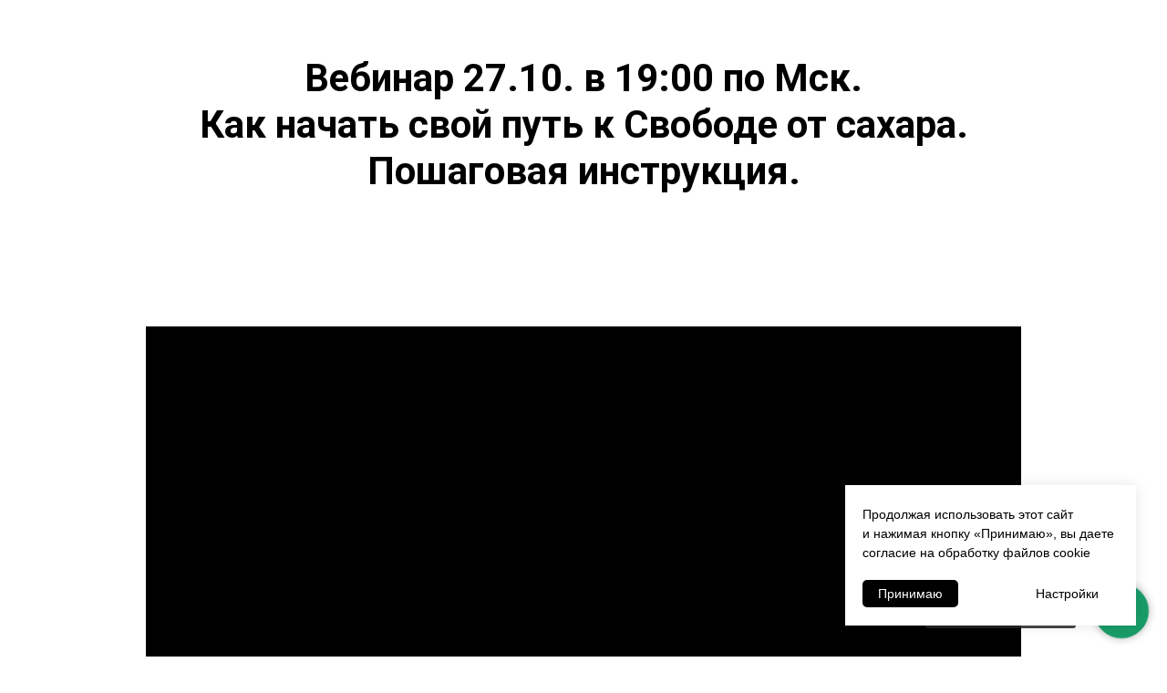

--- FILE ---
content_type: text/html; charset=UTF-8
request_url: https://julialenochkina.ru/sugarfreedom__start_efiry
body_size: 10844
content:
<!DOCTYPE html> <html> <head> <meta charset="utf-8" /> <meta http-equiv="Content-Type" content="text/html; charset=utf-8" /> <meta name="viewport" content="width=device-width, initial-scale=1.0" /> <!--metatextblock--> <title>Прямые эфиры бесплатного марафона "Свобода от Сахара: Старт"</title> <meta property="og:url" content="https://julialenochkina.ru/sugarfreedom__start_efiry" /> <meta property="og:title" content="Прямые эфиры бесплатного марафона &quot;Свобода от Сахара: Старт&quot;" /> <meta property="og:description" content="" /> <meta property="og:type" content="website" /> <link rel="canonical" href="https://julialenochkina.ru/sugarfreedom__start_efiry"> <!--/metatextblock--> <meta name="format-detection" content="telephone=no" /> <meta http-equiv="x-dns-prefetch-control" content="on"> <link rel="dns-prefetch" href="https://ws.tildacdn.com"> <link rel="dns-prefetch" href="https://static.tildacdn.com"> <link rel="shortcut icon" href="https://static.tildacdn.com/tild3762-3134-4630-a666-643666636234/shamrock_lucky.ico" type="image/x-icon" /> <!-- Assets --> <script src="https://neo.tildacdn.com/js/tilda-fallback-1.0.min.js" async charset="utf-8"></script> <link rel="stylesheet" href="https://static.tildacdn.com/css/tilda-grid-3.0.min.css" type="text/css" media="all" onerror="this.loaderr='y';"/> <link rel="stylesheet" href="https://static.tildacdn.com/ws/project131230/tilda-blocks-page22667380.min.css?t=1748805993" type="text/css" media="all" onerror="this.loaderr='y';" /> <link rel="preconnect" href="https://fonts.gstatic.com"> <link href="https://fonts.googleapis.com/css2?family=Roboto:wght@300;400;500;700&family=Open+Sans:wght@300..800&subset=latin,cyrillic" rel="stylesheet"> <link rel="stylesheet" href="https://static.tildacdn.com/css/tilda-forms-1.0.min.css" type="text/css" media="all" onerror="this.loaderr='y';" /> <link rel="stylesheet" href="https://static.tildacdn.com/css/tilda-cart-1.0.min.css" type="text/css" media="all" onerror="this.loaderr='y';" /> <script nomodule src="https://static.tildacdn.com/js/tilda-polyfill-1.0.min.js" charset="utf-8"></script> <script type="text/javascript">function t_onReady(func) {if(document.readyState!='loading') {func();} else {document.addEventListener('DOMContentLoaded',func);}}
function t_onFuncLoad(funcName,okFunc,time) {if(typeof window[funcName]==='function') {okFunc();} else {setTimeout(function() {t_onFuncLoad(funcName,okFunc,time);},(time||100));}}function t_throttle(fn,threshhold,scope) {return function() {fn.apply(scope||this,arguments);};}</script> <script src="https://static.tildacdn.com/js/jquery-1.10.2.min.js" charset="utf-8" onerror="this.loaderr='y';"></script> <script src="https://static.tildacdn.com/js/tilda-scripts-3.0.min.js" charset="utf-8" defer onerror="this.loaderr='y';"></script> <script src="https://static.tildacdn.com/ws/project131230/tilda-blocks-page22667380.min.js?t=1748805993" charset="utf-8" async onerror="this.loaderr='y';"></script> <script src="https://static.tildacdn.com/js/tilda-lazyload-1.0.min.js" charset="utf-8" async onerror="this.loaderr='y';"></script> <script src="https://static.tildacdn.com/js/tilda-video-1.0.min.js" charset="utf-8" async onerror="this.loaderr='y';"></script> <script src="https://static.tildacdn.com/js/tilda-video-processor-1.0.min.js" charset="utf-8" async onerror="this.loaderr='y';"></script> <script src="https://static.tildacdn.com/js/tilda-forms-1.0.min.js" charset="utf-8" async onerror="this.loaderr='y';"></script> <script src="https://static.tildacdn.com/js/tilda-cart-1.0.min.js" charset="utf-8" async onerror="this.loaderr='y';"></script> <script src="https://static.tildacdn.com/js/tilda-widget-positions-1.0.min.js" charset="utf-8" async onerror="this.loaderr='y';"></script> <script src="https://static.tildacdn.com/js/tilda-events-1.0.min.js" charset="utf-8" async onerror="this.loaderr='y';"></script> <!-- nominify begin --><!-- vkontakte Pixel Code --> <script type="text/javascript">(window.Image ? (new Image()) : document.createElement('img')).src = 'https://vk.com/rtrg?p=VK-RTRG-128337-h0ZIj';</script> <!-- End vkontakte Pixel Code --> <!-- Yandex.Metrika counter --> <script type="text/javascript" >
    (function (d, w, c) {
        (w[c] = w[c] || []).push(function() {
            try {
                w.yaCounter41515964 = new Ya.Metrika({
                    id:41515964,
                    clickmap:true,
                    trackLinks:true,
                    accurateTrackBounce:true,
                    webvisor:true
                });
            } catch(e) { }
        });

        var n = d.getElementsByTagName("script")[0],
            s = d.createElement("script"),
            f = function () { n.parentNode.insertBefore(s, n); };
        s.type = "text/javascript";
        s.async = true;
        s.src = "https://mc.yandex.ru/metrika/watch.js";

        if (w.opera == "[object Opera]") {
            d.addEventListener("DOMContentLoaded", f, false);
        } else { f(); }
    })(document, window, "yandex_metrika_callbacks");
</script> <noscript><div><img src="https://mc.yandex.ru/watch/41515964" style="position:absolute; left:-9999px;" alt="" /></div></noscript> <!-- /Yandex.Metrika counter --> <meta name="google-site-verification" content="1AwePB4Rb7yLjepE1Sn013vCPpjXuXrx_ZioRaQhZlk" /> <!-- Rating@Mail.ru counter --> <script type="text/javascript">
var _tmr = window._tmr || (window._tmr = []);
_tmr.push({id: "3059530", type: "pageView", start: (new Date()).getTime()});
(function (d, w, id) {
  if (d.getElementById(id)) return;
  var ts = d.createElement("script"); ts.type = "text/javascript"; ts.async = true; ts.id = id;
  ts.src = (d.location.protocol == "https:" ? "https:" : "http:") + "//top-fwz1.mail.ru/js/code.js";
  var f = function () {var s = d.getElementsByTagName("script")[0]; s.parentNode.insertBefore(ts, s);};
  if (w.opera == "[object Opera]") { d.addEventListener("DOMContentLoaded", f, false); } else { f(); }
})(document, window, "topmailru-code");
</script><noscript><div> <img src="//top-fwz1.mail.ru/counter?id=3059530;js=na" style="border:0;position:absolute;left:-9999px;" alt="" /> </div></noscript> <!-- //Rating@Mail.ru counter --> <!-- nominify end --><script type="text/javascript">window.dataLayer=window.dataLayer||[];</script> <script type="text/javascript">(function() {if((/bot|google|yandex|baidu|bing|msn|duckduckbot|teoma|slurp|crawler|spider|robot|crawling|facebook/i.test(navigator.userAgent))===false&&typeof(sessionStorage)!='undefined'&&sessionStorage.getItem('visited')!=='y'&&document.visibilityState){var style=document.createElement('style');style.type='text/css';style.innerHTML='@media screen and (min-width: 980px) {.t-records {opacity: 0;}.t-records_animated {-webkit-transition: opacity ease-in-out .2s;-moz-transition: opacity ease-in-out .2s;-o-transition: opacity ease-in-out .2s;transition: opacity ease-in-out .2s;}.t-records.t-records_visible {opacity: 1;}}';document.getElementsByTagName('head')[0].appendChild(style);function t_setvisRecs(){var alr=document.querySelectorAll('.t-records');Array.prototype.forEach.call(alr,function(el) {el.classList.add("t-records_animated");});setTimeout(function() {Array.prototype.forEach.call(alr,function(el) {el.classList.add("t-records_visible");});sessionStorage.setItem("visited","y");},400);}
document.addEventListener('DOMContentLoaded',t_setvisRecs);}})();</script></head> <body class="t-body" style="margin:0;"> <!--allrecords--> <div id="allrecords" class="t-records" data-hook="blocks-collection-content-node" data-tilda-project-id="131230" data-tilda-page-id="22667380" data-tilda-page-alias="sugarfreedom__start_efiry" data-tilda-formskey="bfcea8638f251f1238ae3d417097e3e3" data-tilda-lazy="yes" data-tilda-root-zone="com" data-tilda-project-headcode="yes"> <div id="rec366148922" class="r t-rec t-rec_pt_60 t-rec_pb_60" style="padding-top:60px;padding-bottom:60px; " data-record-type="795"> <!-- T795 --> <div class="t795"> <div class="t-container t-align_center"> <div class="t-col t-col_10 t-prefix_1"> <div class="t795__title t-title t-title_xs t-margin_auto" field="title">Вебинар 27.10. в 19:00 по Мск. <br />Как начать свой путь к Свободе от сахара. Пошаговая инструкция.</div> </div> </div> </div> </div> <div id="rec366148924" class="r t-rec t-rec_pt_45 t-rec_pb_90" style="padding-top:45px;padding-bottom:90px; " data-record-type="4"> <!-- t121 --> <div class="t121"> <center> <div class="t-width t-width_10"> <div class="t121__wrap-video"> <div class="t-video-lazyload" data-videolazy-load="false" data-blocklazy-id="366148924" data-videolazy-type="youtube" data-videolazy-id="onFr5nvp6Ho" data-videolazy-height="540px"> </div> <style>#rec366148924 .t-video-lazyload{height:540px;}</style> </div> </div> </center> </div> <script type="text/javascript">t_onReady(function() {t_onFuncLoad('t121_init',function() {t121_init('366148924');});});</script> </div> <div id="rec366148925" class="r t-rec t-rec_pt_60 t-rec_pb_60" style="padding-top:60px;padding-bottom:60px; " data-record-type="795"> <!-- T795 --> <div class="t795"> <div class="t-container t-align_center"> <div class="t-col t-col_10 t-prefix_1"> <div class="t795__title t-title t-title_xs t-margin_auto" field="title">Вебинар 28.10. в 19:00 по Мск. <br />Почему вы 100 раз пробовали отказаться от сахара, но у вас не получилось. Разбор ошибок.</div> </div> </div> </div> </div> <div id="rec366148926" class="r t-rec t-rec_pt_45 t-rec_pb_90" style="padding-top:45px;padding-bottom:90px; " data-record-type="4"> <!-- t121 --> <div class="t121"> <center> <div class="t-width t-width_10"> <div class="t121__wrap-video"> <div class="t-video-lazyload" data-videolazy-load="false" data-blocklazy-id="366148926" data-videolazy-type="youtube" data-videolazy-id="0pZKTSIelpA" data-videolazy-height="540px"> </div> <style>#rec366148926 .t-video-lazyload{height:540px;}</style> </div> </div> </center> </div> <script type="text/javascript">t_onReady(function() {t_onFuncLoad('t121_init',function() {t121_init('366148926');});});</script> </div> <div id="rec366148929" class="r t-rec t-rec_pt_60 t-rec_pb_30" style="padding-top:60px;padding-bottom:30px; " data-record-type="106"> <!-- T004 --> <div class="t004"> <div class="t-container "> <div class="t-col t-col_8 t-prefix_2"> <div field="text" class="t-text t-text_md "><div style="font-size:24px;text-align:center;font-family:'Open Sans';" data-customstyle="yes"><strong><strong data-redactor-tag="strong">Остались вопросы?</strong> - пишите ниже</strong></div></div> </div> </div> </div> </div> <div id="rec366148930" class="r t-rec t-rec_pb_0" style="padding-bottom:0px; " data-animationappear="off" data-record-type="131"> <!-- T123 --> <div class="t123"> <div class="t-container_100 t123__centeredContainer"> <div class="t-width t-width_100 "> <!-- nominify begin --> <!-- Put this script tag to the <head> of your page --> <script type="text/javascript" src="https://vk.com/js/api/openapi.js?159"></script> <script type="text/javascript">
  VK.init({apiId: 6674032, onlyWidgets: true});
</script> <!-- Put this div tag to the place, where the Comments block will be --> <div id="vk_comments"></div> <script type="text/javascript">
VK.Widgets.Comments("vk_comments", {limit: 20, attach: "*"});
</script> <!-- nominify end --> </div> </div> </div> </div> <div id="rec366148942" class="r t-rec t-rec_pt_60 t-rec_pb_30" style="padding-top:60px;padding-bottom:30px; " data-record-type="106"> <!-- T004 --> <div class="t004"> <div class="t-container "> <div class="t-col t-col_8 t-prefix_2"> <div field="text" class="t-text t-text_md "><div style="font-size:24px;text-align:center;font-family:'Open Sans';" data-customstyle="yes"></div></div> </div> </div> </div> </div> <!--footer--> <footer id="t-footer" class="t-records" data-hook="blocks-collection-content-node" data-tilda-project-id="131230" data-tilda-page-id="2246609" data-tilda-page-alias="futer" data-tilda-formskey="bfcea8638f251f1238ae3d417097e3e3" data-tilda-lazy="yes" data-tilda-root-zone="com" data-tilda-project-headcode="yes"> <div id="rec44948516" class="r t-rec t-rec_pt_0 t-rec_pb_0" style="padding-top:0px;padding-bottom:0px; " data-animationappear="off" data-record-type="708"> <!-- T708 --> <div class="t708"> <div class="t708__btn" style="bottom:20px;right:20px;left:initial;"> <div class="t708__btn-text t-name t-name_xs" data-auto-correct-mobile-width="false">Написать на почту</div> <div class="t708__btn_wrapper t708__btn_animate"> <div class="t708__animated-circle"></div> <svg role="presentation" class="t708__icon" width="28px" xmlns="http://www.w3.org/2000/svg" viewBox="0 0 18.6 17.5"> <path d="M3.7 17.5v-4.8H2c-1.1 0-2-.9-2-2V2C0 .9.9 0 2 0h14.6c1.1 0 2 .9 2 2v8.8c0 1.1-.9 2-2 2H9l-5.3 4.7zM2 1c-.6 0-1 .4-1 1v8.8c0 .5.4 1 1 1h2.8v3.5l3.8-3.5h8c.5 0 1-.4 1-1V2c0-.5-.4-1-1-1H2z"/> </svg> <svg role="presentation" class="t708__icon-close" width="16px" height="16px" viewBox="0 0 23 23" version="1.1" xmlns="http://www.w3.org/2000/svg" xmlns:xlink="http://www.w3.org/1999/xlink"> <g stroke="none" stroke-width="1" fill="#000" fill-rule="evenodd"> <rect transform="translate(11.313708, 11.313708) rotate(-45.000000) translate(-11.313708, -11.313708) " x="10.3137085" y="-3.6862915" width="2" height="30"></rect> <rect transform="translate(11.313708, 11.313708) rotate(-315.000000) translate(-11.313708, -11.313708) " x="10.3137085" y="-3.6862915" width="2" height="30"></rect> </g> </svg> </div> </div> <div class="t708__popup" data-track-popup='/tilda/popup/rec44948516/opened'> <div class="t708__popup-container" style="bottom:95px;right:20px;left:initial;"> <div class="t708__mobile-top-panel"> <div class="t708__mobile-top-panel_wrapper"> <svg role="presentation" class="t708__mobile-icon-close" width="16px" height="16px" viewBox="0 0 23 23" version="1.1" xmlns="http://www.w3.org/2000/svg" xmlns:xlink="http://www.w3.org/1999/xlink"> <desc>Close</desc> <g stroke="none" stroke-width="1" fill="#fff" fill-rule="evenodd"> <rect transform="translate(11.313708, 11.313708) rotate(-45.000000) translate(-11.313708, -11.313708) " x="10.3137085" y="-3.6862915" width="2" height="30"></rect> <rect transform="translate(11.313708, 11.313708) rotate(-315.000000) translate(-11.313708, -11.313708) " x="10.3137085" y="-3.6862915" width="2" height="30"></rect> </g> </svg> </div> </div> <div class="t708__wrapper"> <div class="t708__title t-name t-name_xl">Задайте ваш вопрос</div> <form
id="form44948516" name='form44948516' role="form" action='' method='POST' data-formactiontype="2" data-inputbox=".t-input-group" 
class="t-form js-form-proccess t-form_inputs-total_2 " data-success-callback="t708_onSuccess"> <input type="hidden" name="formservices[]" value="0f898d7be8bba54f09f73527f41f0528" class="js-formaction-services"> <input type="hidden" name="formservices[]" value="9c3fe1412dd3e1abcad5723073ede43d" class="js-formaction-services"> <input type="hidden" name="formservices[]" value="fcf4d4b6d2bff2c29067e7b2cd2fcd4a" class="js-formaction-services"> <!-- @classes t-title t-text t-btn --> <div class="js-successbox t-form__successbox t-text t-text_md"
aria-live="polite"
style="display:none;"></div> <div class="t-form__inputsbox"> <div
class=" t-input-group t-input-group_em " data-input-lid="1496138365001" data-field-type="em" data-field-name="Email"> <div class="t-input-block "> <input
type="email"
autocomplete="email"
name="Email"
id="input_1496138365001"
class="t-input js-tilda-rule"
value=""
placeholder="Введите ваш E-mail" data-tilda-req="1" aria-required="true" data-tilda-rule="email"
aria-describedby="error_1496138365001"
style="color:#000000;border:1px solid #d6d6d6;"> </div> <div class="t-input-error" aria-live="polite" id="error_1496138365001"></div> </div> <div
class=" t-input-group t-input-group_ta " data-input-lid="1496139362535" data-field-type="ta" data-field-name="Textarea"> <div class="t-input-block "> <textarea
name="Textarea"
id="input_1496139362535"
class="t-input js-tilda-rule"
placeholder="Напишите ваш вопрос" data-tilda-req="1" aria-required="true" aria-describedby="error_1496139362535"
style="color:#000000;border:1px solid #d6d6d6;height:68px;"
rows="2"></textarea> </div> <div class="t-input-error" aria-live="polite" id="error_1496139362535"></div> </div> <div class="t-form__errorbox-middle"> <!--noindex--> <div
class="js-errorbox-all t-form__errorbox-wrapper"
style="display:none;" data-nosnippet
tabindex="-1"
aria-label="Ошибки при заполнении формы"> <ul
role="list"
class="t-form__errorbox-text t-text t-text_md"> <li class="t-form__errorbox-item js-rule-error js-rule-error-all"></li> <li class="t-form__errorbox-item js-rule-error js-rule-error-req"></li> <li class="t-form__errorbox-item js-rule-error js-rule-error-email"></li> <li class="t-form__errorbox-item js-rule-error js-rule-error-name"></li> <li class="t-form__errorbox-item js-rule-error js-rule-error-phone"></li> <li class="t-form__errorbox-item js-rule-error js-rule-error-minlength"></li> <li class="t-form__errorbox-item js-rule-error js-rule-error-string"></li> </ul> </div> <!--/noindex--> </div> <div class="t-form__submit"> <button
type="submit"
class="t-submit"
style="background-color:#199c68;text-transform:uppercase;" data-field="buttontitle" data-buttonfieldset="button">
Отправить </button> </div> </div> <div class="t-form__errorbox-bottom"> <!--noindex--> <div
class="js-errorbox-all t-form__errorbox-wrapper"
style="display:none;" data-nosnippet
tabindex="-1"
aria-label="Ошибки при заполнении формы"> <ul
role="list"
class="t-form__errorbox-text t-text t-text_md"> <li class="t-form__errorbox-item js-rule-error js-rule-error-all"></li> <li class="t-form__errorbox-item js-rule-error js-rule-error-req"></li> <li class="t-form__errorbox-item js-rule-error js-rule-error-email"></li> <li class="t-form__errorbox-item js-rule-error js-rule-error-name"></li> <li class="t-form__errorbox-item js-rule-error js-rule-error-phone"></li> <li class="t-form__errorbox-item js-rule-error js-rule-error-minlength"></li> <li class="t-form__errorbox-item js-rule-error js-rule-error-string"></li> </ul> </div> <!--/noindex--> </div> </form> <style>#rec44948516 input::-webkit-input-placeholder {color:#000000;opacity:0.5;}#rec44948516 input::-moz-placeholder{color:#000000;opacity:0.5;}#rec44948516 input:-moz-placeholder {color:#000000;opacity:0.5;}#rec44948516 input:-ms-input-placeholder{color:#000000;opacity:0.5;}#rec44948516 textarea::-webkit-input-placeholder {color:#000000;opacity:0.5;}#rec44948516 textarea::-moz-placeholder{color:#000000;opacity:0.5;}#rec44948516 textarea:-moz-placeholder {color:#000000;opacity:0.5;}#rec44948516 textarea:-ms-input-placeholder{color:#000000;opacity:0.5;}</style> <div class="t708__additional-info"><div class="t708__bottom-text t-text t-text_xs">Нажимая на кнопку, вы даете согласие на обработку персональных данных и соглашаетесь c <a href="https://152фз.рф/get_prv/ba7f8cc53c696768bb3777dde72acff3" style="color:#0008ed !important;" target="_blank">политикой конфиденциальности</a></div></div> </div> </div> </div> </div> <style></style> <script>t_onReady(function(){t_onFuncLoad('t708_initPopup',function(){t708_initPopup('44948516');});});</script> </div> <div id="rec44948264" class="r t-rec" style=" " data-animationappear="off" data-record-type="706"> <!--tcart--> <!-- @classes: t-text t-text_xs t-name t-name_xs t-name_md t-btn t-btn_sm --> <script>t_onReady(function() {setTimeout(function() {t_onFuncLoad('tcart__init',function() {tcart__init('44948264');});},50);var userAgent=navigator.userAgent.toLowerCase();var body=document.body;if(!body) return;if(userAgent.indexOf('instagram')!==-1&&userAgent.indexOf('iphone')!==-1) {body.style.position='relative';}
var rec=document.querySelector('#rec44948264');if(!rec) return;var cartWindow=rec.querySelector('.t706__cartwin,.t706__cartpage');var allRecords=document.querySelector('.t-records');var currentMode=allRecords.getAttribute('data-tilda-mode');if(cartWindow&&currentMode!=='edit'&&currentMode!=='preview') {cartWindow.addEventListener('scroll',t_throttle(function() {if(window.lazy==='y'||document.querySelector('#allrecords').getAttribute('data-tilda-lazy')==='yes') {t_onFuncLoad('t_lazyload_update',function() {t_lazyload_update();});}},500));}});</script> <div class="t706" data-cart-countdown="yes" data-opencart-onorder="yes" data-project-currency="р." data-project-currency-side="r" data-project-currency-sep="," data-project-currency-code="RUB" data-payment-system="custom.payform" data-cart-sendevent-onadd="y"> <div class="t706__carticon" style=""> <div class="t706__carticon-text t-name t-name_xs"></div> <div class="t706__carticon-wrapper"> <div class="t706__carticon-imgwrap"> <svg role="img" class="t706__carticon-img" xmlns="http://www.w3.org/2000/svg" viewBox="0 0 64 64"> <path fill="none" stroke-width="2" stroke-miterlimit="10" d="M44 18h10v45H10V18h10z"/> <path fill="none" stroke-width="2" stroke-miterlimit="10" d="M22 24V11c0-5.523 4.477-10 10-10s10 4.477 10 10v13"/> </svg> </div> <div class="t706__carticon-counter js-carticon-counter"></div> </div> </div> <div class="t706__cartwin" style="display: none;"> <div class="t706__close t706__cartwin-close"> <button type="button" class="t706__close-button t706__cartwin-close-wrapper" aria-label="Закрыть корзину"> <svg role="presentation" class="t706__close-icon t706__cartwin-close-icon" width="23px" height="23px" viewBox="0 0 23 23" version="1.1" xmlns="http://www.w3.org/2000/svg" xmlns:xlink="http://www.w3.org/1999/xlink"> <g stroke="none" stroke-width="1" fill="#fff" fill-rule="evenodd"> <rect transform="translate(11.313708, 11.313708) rotate(-45.000000) translate(-11.313708, -11.313708) " x="10.3137085" y="-3.6862915" width="2" height="30"></rect> <rect transform="translate(11.313708, 11.313708) rotate(-315.000000) translate(-11.313708, -11.313708) " x="10.3137085" y="-3.6862915" width="2" height="30"></rect> </g> </svg> </button> </div> <div class="t706__cartwin-content"> <div class="t706__cartwin-top"> <div class="t706__cartwin-heading t-name t-name_xl"></div> </div> <div class="t706__cartwin-products"></div> <div class="t706__cartwin-bottom"> <div class="t706__cartwin-prodamount-wrap t-descr t-descr_sm"> <span class="t706__cartwin-prodamount-label"></span> <span class="t706__cartwin-prodamount"></span> </div> </div> <div class="t706__form-upper-text t-descr t-descr_xs"><div style="font-size:14px;color:#f23107;" data-customstyle="yes"><br />Внимательно вводите свою почту.<br />После оплаты в течение 24 часов вам на почту придет материал, ОБЯЗАТЕЛЬНО проверьте папку Спам.</div></div> <div class="t706__orderform "> <form
id="form44948264" name='form44948264' role="form" action='' method='POST' data-formactiontype="2" data-inputbox=".t-input-group" 
class="t-form js-form-proccess t-form_inputs-total_4 " data-formsended-callback="t706_onSuccessCallback"> <input type="hidden" name="formservices[]" value="9c3fe1412dd3e1abcad5723073ede43d" class="js-formaction-services"> <input type="hidden" name="formservices[]" value="fcf4d4b6d2bff2c29067e7b2cd2fcd4a" class="js-formaction-services"> <input type="hidden" name="formservices[]" value="ae1ef0e59d96c22845bafa66a53aea93" class="js-formaction-services"> <input type="hidden" name="tildaspec-formname" tabindex="-1" value="Cart"> <!-- @classes t-title t-text t-btn --> <div class="js-successbox t-form__successbox t-text t-text_md"
aria-live="polite"
style="display:none;"></div> <div class="t-form__inputsbox t-form__inputsbox_inrow"> <div
class=" t-input-group t-input-group_em " data-input-lid="1496239459190" data-field-type="em" data-field-name="Email"> <label
for='input_1496239459190'
class="t-input-title t-descr t-descr_md"
id="field-title_1496239459190" data-redactor-toolbar="no"
field="li_title__1496239459190"
style="color:;">Введите ваш Email</label> <div class="t-input-block "> <input
type="email"
autocomplete="email"
name="Email"
id="input_1496239459190"
class="t-input js-tilda-rule"
value=""
placeholder="Внимательно вводите свой email" data-tilda-req="1" aria-required="true" data-tilda-rule="email"
aria-describedby="error_1496239459190"
style="color:#000000;border:1px solid #000000;"> </div> <div class="t-input-error" aria-live="polite" id="error_1496239459190"></div> </div> <div
class=" t-input-group t-input-group_cb " data-input-lid="1748800018838" data-field-type="cb" data-field-name="Checkbox"> <div class="t-input-block "> <label
class="t-checkbox__control t-checkbox__control_flex t-text t-text_xs"
style=""> <input
type="checkbox"
name="Checkbox"
value="yes"
class="t-checkbox js-tilda-rule" data-tilda-req="1" aria-required="true"> <div
class="t-checkbox__indicator"></div> <span>Я согласен на&nbsp;обработку моих персональных данных в&nbsp;соответствии&nbsp;с <a href="https://julialenochkina.ru/obrabotka_dannich" target="_blank" rel="noreferrer noopener">Условиями</a></span></label> </div> <div class="t-input-error" aria-live="polite" id="error_1748800018838"></div> </div> <div
class=" t-input-group t-input-group_cb " data-input-lid="1748800410003" data-field-type="cb" data-field-name="Checkbox_2"> <div class="t-input-block "> <label
class="t-checkbox__control t-checkbox__control_flex t-text t-text_xs"
style=""> <input
type="checkbox"
name="Checkbox_2"
value="yes"
class="t-checkbox js-tilda-rule" data-tilda-req="1" aria-required="true"> <div
class="t-checkbox__indicator"></div> <span>Я согласен на обработку моих персональных данных. С <a href="https://julialenochkina.ru/processingofpersonaldata" target="_blank" rel="noreferrer noopener">Политикой обработки персональных данных</a>&nbsp;ознакомлен.</span></label> </div> <div class="t-input-error" aria-live="polite" id="error_1748800410003"></div> </div> <div
class=" t-input-group t-input-group_cb " data-input-lid="1748800454914" data-field-type="cb" data-field-name="Checkbox_3"> <div
class="t-input-subtitle t-descr t-descr_xxs t-opacity_70" data-redactor-toolbar="no"
field="li_subtitle__1748800454914"
style="color:;">Даю согласие на получение информационных и маркетинговых рассылок (вы в любой момент можете отказаться от рассылки)</div> <div class="t-input-block "> <label
class="t-checkbox__control t-checkbox__control_flex t-text t-text_xs"
style=""> <input
type="checkbox"
name="Checkbox_3"
value="yes"
class="t-checkbox js-tilda-rule"> <div
class="t-checkbox__indicator"></div> </label> </div> <div class="t-input-error" aria-live="polite" id="error_1748800454914"></div> </div> <div class="t-form__errorbox-middle"> <!--noindex--> <div
class="js-errorbox-all t-form__errorbox-wrapper"
style="display:none;" data-nosnippet
tabindex="-1"
aria-label="Ошибки при заполнении формы"> <ul
role="list"
class="t-form__errorbox-text t-text t-text_md"> <li class="t-form__errorbox-item js-rule-error js-rule-error-all"></li> <li class="t-form__errorbox-item js-rule-error js-rule-error-req"></li> <li class="t-form__errorbox-item js-rule-error js-rule-error-email"></li> <li class="t-form__errorbox-item js-rule-error js-rule-error-name"></li> <li class="t-form__errorbox-item js-rule-error js-rule-error-phone"></li> <li class="t-form__errorbox-item js-rule-error js-rule-error-minlength"></li> <li class="t-form__errorbox-item js-rule-error js-rule-error-string"></li> </ul> </div> <!--/noindex--> </div> <div class="t-form__submit"> <button
type="submit"
class="t-submit"
style="color:#ffffff;background-color:#24b300;" data-field="buttontitle" data-buttonfieldset="button">
Оформить заказ </button> </div> </div> <div class="t-form__errorbox-bottom"> <!--noindex--> <div
class="js-errorbox-all t-form__errorbox-wrapper"
style="display:none;" data-nosnippet
tabindex="-1"
aria-label="Ошибки при заполнении формы"> <ul
role="list"
class="t-form__errorbox-text t-text t-text_md"> <li class="t-form__errorbox-item js-rule-error js-rule-error-all"></li> <li class="t-form__errorbox-item js-rule-error js-rule-error-req"></li> <li class="t-form__errorbox-item js-rule-error js-rule-error-email"></li> <li class="t-form__errorbox-item js-rule-error js-rule-error-name"></li> <li class="t-form__errorbox-item js-rule-error js-rule-error-phone"></li> <li class="t-form__errorbox-item js-rule-error js-rule-error-minlength"></li> <li class="t-form__errorbox-item js-rule-error js-rule-error-string"></li> </ul> </div> <!--/noindex--> </div> </form> <style>#rec44948264 input::-webkit-input-placeholder {color:#000000;opacity:0.5;}#rec44948264 input::-moz-placeholder{color:#000000;opacity:0.5;}#rec44948264 input:-moz-placeholder {color:#000000;opacity:0.5;}#rec44948264 input:-ms-input-placeholder{color:#000000;opacity:0.5;}#rec44948264 textarea::-webkit-input-placeholder {color:#000000;opacity:0.5;}#rec44948264 textarea::-moz-placeholder{color:#000000;opacity:0.5;}#rec44948264 textarea:-moz-placeholder {color:#000000;opacity:0.5;}#rec44948264 textarea:-ms-input-placeholder{color:#000000;opacity:0.5;}</style> </div> <div class="t706__form-bottom-text t-text t-text_xs"><div style="color:#fa0c02;" data-customstyle="yes"><span style="color: rgb(13, 13, 13);">Нажимая на кнопку "Оформить заказ" вы соглашаетесь с</span> <a href="https://julialenochkina.ru/oferta" target="_blank" style="color: rgb(6, 6, 6);"><span style="color: rgb(58, 120, 233);">публичной офертой</span></a><div style="color:#fa0c02;" data-customstyle="yes"></div></div></div> </div> </div> <div class="t706__cartdata"> </div> </div> <style></style> <!--/tcart--> </div> <div id="rec43779786" class="r t-rec" style="background-color:#a752bf; " data-animationappear="off" data-record-type="345" data-bg-color="#a752bf"> <!-- T345 --> <div class="t345" id="footer_43779786"> <div class="t345-wrapper" style="border-top: 1px solid;border-top-color: #292929;"> <div class="t345-container t-container"> <div class="t345-col t-col t-col_12"> <div class="t345-content" style="height:120px"> <div class="t345-text__wrapper"> <div class="t345-text t-descr t-descr_xxs"><span style="font-weight: 600;">ОГРН 317715400080130 </span><br /><span style="font-weight: 600;"> ИНН 710714959278 </span><br /><span style="font-weight: 600;"> ИП Ленко Юлия Геннадиевна </span><br /><a href="http://julialenochkina.ru/oferta" target="_blank" rel="noreferrer noopener" style="color: rgb(255, 255, 255); border-bottom: 1px solid rgb(255, 255, 255); box-shadow: none; text-decoration: none; font-weight: 600;">Договор-оферты</a><br /><u style="font-weight: 600; color: rgb(255, 255, 255);"><a href="https://julialenochkina.ru/processingofpersonaldata" style="color: rgb(255, 255, 255);">Политика обработки персональных данных</a></u><br /><strong style="color: rgb(255, 255, 255);"><u><a href="https://julialenochkina.ru/obrabotka_dannich" style="color: rgb(255, 255, 255); border-bottom-color: rgb(255, 255, 255); border-bottom-style: solid; box-shadow: none; text-decoration: none;">Соглашение обработки персональных данных</a></u></strong></div> </div> <div class="t345-socials"> <div class="t-sociallinks"> <ul role="list" class="t-sociallinks__wrapper" aria-label="Соц. сети"> <!-- new soclinks --><li class="t-sociallinks__item t-sociallinks__item_vk"><a href="https://vk.com/lublu_diwy_radyus" target="_blank" rel="nofollow" aria-label="vk" style="width: 30px; height: 30px;"><svg class="t-sociallinks__svg" role="presentation" width=30px height=30px viewBox="0 0 100 100" fill="none"
xmlns="http://www.w3.org/2000/svg"> <path fill-rule="evenodd" clip-rule="evenodd"
d="M50 100c27.614 0 50-22.386 50-50S77.614 0 50 0 0 22.386 0 50s22.386 50 50 50ZM25 34c.406 19.488 10.15 31.2 27.233 31.2h.968V54.05c6.278.625 11.024 5.216 12.93 11.15H75c-2.436-8.87-8.838-13.773-12.836-15.647C66.162 47.242 71.783 41.62 73.126 34h-8.058c-1.749 6.184-6.932 11.805-11.867 12.336V34h-8.057v21.611C40.147 54.362 33.838 48.304 33.556 34H25Z"
fill="#ffffff" /> </svg></a></li>&nbsp;<li class="t-sociallinks__item t-sociallinks__item_youtube"><a href="https://www.youtube.com/c/JuliaLenochkinaLV?sub_confirmation=1" target="_blank" rel="nofollow" aria-label="youtube" style="width: 30px; height: 30px;"><svg class="t-sociallinks__svg" role="presentation" width=30px height=30px viewBox="0 0 100 100" fill="none" xmlns="http://www.w3.org/2000/svg"> <path fill-rule="evenodd" clip-rule="evenodd" d="M50 100c27.614 0 50-22.386 50-50S77.614 0 50 0 0 22.386 0 50s22.386 50 50 50Zm17.9-67.374c3.838.346 6 2.695 6.474 6.438.332 2.612.626 6.352.626 10.375 0 7.064-.626 11.148-.626 11.148-.588 3.728-2.39 5.752-6.18 6.18-4.235.48-13.76.7-17.992.7-4.38 0-13.237-.184-17.66-.552-3.8-.317-6.394-2.44-6.916-6.218-.38-2.752-.626-6.022-.626-11.222 0-5.788.209-8.238.7-10.853.699-3.732 2.48-5.54 6.548-5.96C36.516 32.221 40.55 32 49.577 32c4.413 0 13.927.228 18.322.626Zm-23.216 9.761v14.374L58.37 49.5l-13.686-7.114Z" fill="#ffffff"/> </svg></a></li>&nbsp;<li class="t-sociallinks__item t-sociallinks__item_telegram"><a href="https://t.me/julialenochkina7" target="_blank" rel="nofollow" aria-label="telegram" style="width: 30px; height: 30px;"><svg class="t-sociallinks__svg" role="presentation" width=30px height=30px viewBox="0 0 100 100" fill="none"
xmlns="http://www.w3.org/2000/svg"> <path fill-rule="evenodd" clip-rule="evenodd"
d="M50 100c27.614 0 50-22.386 50-50S77.614 0 50 0 0 22.386 0 50s22.386 50 50 50Zm21.977-68.056c.386-4.38-4.24-2.576-4.24-2.576-3.415 1.414-6.937 2.85-10.497 4.302-11.04 4.503-22.444 9.155-32.159 13.734-5.268 1.932-2.184 3.864-2.184 3.864l8.351 2.577c3.855 1.16 5.91-.129 5.91-.129l17.988-12.238c6.424-4.38 4.882-.773 3.34.773l-13.49 12.882c-2.056 1.804-1.028 3.35-.129 4.123 2.55 2.249 8.82 6.364 11.557 8.16.712.467 1.185.778 1.292.858.642.515 4.111 2.834 6.424 2.319 2.313-.516 2.57-3.479 2.57-3.479l3.083-20.226c.462-3.511.993-6.886 1.417-9.582.4-2.546.705-4.485.767-5.362Z"
fill="#ffffff" /> </svg></a></li><!-- /new soclinks --> </ul> </div> </div> </div> </div> </div> </div> </div> <style>#rec43779786 .t345-text{color:#ffffff;}</style> <script>function checkSize_43779786(){var rec=document.querySelector('#footer_43779786');if(!rec) return;var textContentEl=rec.querySelector('.t345-text');var iconsContentEl=rec.querySelector('.t345-socials');if(!textContentEl||!iconsContentEl) return;var contentWidth=textContentEl.offsetWidth + iconsContentEl.offsetWidth;var container=rec.querySelector('.t345-container');var containerWidth=container.offsetWidth - 30;if(contentWidth>containerWidth&&containerWidth>0) {container.classList.add('t345-socials_block');}
else {container.classList.remove('t345-socials_block');}}
t_onReady(function() {t_onFuncLoad('checkSize_43779786',function(){checkSize_43779786();window.addEventListener('resize',t_throttle(function(){checkSize_43779786();}));if(typeof jQuery!=='undefined') {$('#rec43779786').bind('displayChanged',function() {checkSize_43779786();});} else {var rec=document.querySelector('#rec43779786');if(!rec) return;rec.addEventListener('displayChanged',function() {checkSize_43779786();});}});});</script> </div> <div id="rec1072577666" class="r t-rec" style=" " data-animationappear="off" data-record-type="972"> <!-- T972 --> <div class="t972 t972_closed" style=""> <div class="t972__banner" style="background-color:#fff; "> <div class="t972__title t-name t-name_xs" style="font-family:Arial;" field="title"></div> <div class="t972__text t-descr t-descr_xxs" style="font-family:Arial;" field="text">Продолжая использовать этот сайт<br />и нажимая кнопку «Принимаю», вы даете<br />согласие на обработку файлов cookie</div> <div class="t972__actions"> <button type="button"
class="t972__btn t972__btn-primary t972__accept-btn t-btn t-btn_md"
style="font-family:Arial;color:#ffffff;background-color:#000000;" data-buttonfieldset="button">Принимаю</button> <button type="button"
class="t972__btn t972__btn-secondary t972__settings-btn t-btn t-btn_md"
style="font-family:Arial;color:#000000;">Настройки</button> </div> </div> <div class="t972__settings" style="background-color:#fff;"> <div class="t972__settings-header t-text t-text_xs t-text_weight_plus" style="background-color:#fff;"> <svg role="presentation" xmlns="http://www.w3.org/2000/svg" width="19" height="14" viewBox="0 0 19 14" fill="none"
class="t972__settings-arrow"> <g opacity="0.5"> <line x1="19" y1="7" x2="1" y2="7" stroke="black" /> <path d="M7.2069 1L1 6.89655L7.2069 12.7931" stroke="black" /> </g> </svg> <span field="title" class="t-name_xs" style="font-family:Arial;"></span> </div> <div class="t972__settings-body"> <div class="t972__settings-title t-name t-name_lg" style="font-family:Arial;" field="title1">Настройки</div> <div class="t972__settings-text t-descr t-descr_xs" style="font-family:Arial;" field="text1">Файлы cookie, необходимые для корректной работы сайта, всегда включены. Другие файлы cookie можно настраивать.</div> <form class="t972__categories"> <div class="t972__category"> <div class="t972__category-header"> <div class="t972__category-btn"> <div class="t972__line t972__line_vertical" style="background-color:#000;"></div> <div class="t972__line t972__line_horizontal" style="background-color:#000;"></div> </div> <div class="t972__category-title t-name t-name_xs" style="font-family:Arial;">Essential cookies</div> </div> <div class="t972__category-toggle"> <span class="t972__toggle-txt t972__category-enabled js_always-enabled t-text t-text_xs"></span> </div> <div class="t972__category-body t-descr t-descr_xxs" style="font-family:Arial;">Always On. These cookies are essential so that you can use the website and use its functions. They cannot be turned off. They're set in response to requests made by you, such as setting your privacy preferences, logging in or filling in forms.</div> </div> <div class="t972__category"> <div class="t972__category-header"> <div class="t972__category-btn"> <div class="t972__line t972__line_vertical" style="background-color:#000;"></div> <div class="t972__line t972__line_horizontal" style="background-color:#000;"></div> </div> <div class="t972__category-title t-name t-name_xs" style="font-family:Arial;">Analytics cookies</div> </div> <div class="t972__category-toggle"> <span class="t972__toggle-txt t-text t-text_xs">Disabled</span> <label class="t972__toggle-label"> <input class="t972__toggle-input" name="cookie_type" value="analytics" type="checkbox"> <div class="t972__toggle-container"> <div class="t972__toggle-background"></div> <div class="t972__toggle-mark"></div> </div> </label> </div> <div class="t972__category-body t-descr t-descr_xxs" style="font-family:Arial;">These cookies collect information to help us understand how our Websites are being used or how effective our marketing campaigns are, or to help us customise our Websites for you. See a list of the analytics cookies we use here.</div> </div> <div class="t972__category"> <div class="t972__category-header"> <div class="t972__category-btn"> <div class="t972__line t972__line_vertical" style="background-color:#000;"></div> <div class="t972__line t972__line_horizontal" style="background-color:#000;"></div> </div> <div class="t972__category-title t-name t-name_xs" style="font-family:Arial;">Advertising cookies</div> </div> <div class="t972__category-toggle"> <span class="t972__toggle-txt t-text t-text_xs">Disabled</span> <label class="t972__toggle-label"> <input class="t972__toggle-input" name="cookie_type" value="advertising" type="checkbox"> <div class="t972__toggle-container"> <div class="t972__toggle-background"></div> <div class="t972__toggle-mark"></div> </div> </label> </div> <div class="t972__category-body t-descr t-descr_xxs" style="font-family:Arial;">These cookies provide advertising companies with information about your online activity to help them deliver more relevant online advertising to you or to limit how many times you see an ad. This information may be shared with other advertising companies. See a list of the advertising cookies we use here.</div> </div> </form> </div> <div class="t972__settings-footer" style="background-color:#fff;"> <button type="button"
class="t972__btn t972__btn-primary t972__confirm-btn t-btn t-btn_md"
style="font-family:Arial;color:#ffffff;background-color:#000000;" data-buttonfieldset="button3">Принимаю</button> </div> </div> </div> <script>t_onReady(function() {setTimeout(function() {t_onFuncLoad('t972_init',function() {t972_init('1072577666');});},500);});</script> <style>#rec1072577666 .t-btn.t972__btn-secondary:hover{background-color:transparent !important;}#rec1072577666 .t-btn.t972__btn-secondary:focus-visible{background-color:transparent !important;}#rec1072577666 .t972__toggle-input:checked + .t972__toggle-container .t972__toggle-mark{background-color:#1F5BFF;}#rec1072577666 .t972__toggle-input:checked + .t972__toggle-container .t972__toggle-background{background-color:#1F5BFF;}#rec1072577666 .t972__category-enabled{color:#1F5BFF;}#rec1072577666 .t972__category-enabled_always{color:#1F5BFF;}</style> </div> <div id="rec44819683" class="r t-rec" style=" " data-animationappear="off" data-record-type="131"> <!-- T123 --> <div class="t123"> <div class="t-container_100 "> <div class="t-width t-width_100 "> <!-- nominify begin --> <script>(function(){var script = document.createElement('script');script.type = 'text/javascript';script.async = true;script.charset = 'utf-8';script.src = 'https://152фз.рф/widget/ba7f8cc53c696768bb3777dde72acff3';document.getElementsByTagName('head')[0].appendChild(script);})();</script><div id="fz_wrap"></div> <!-- nominify end --> </div> </div> </div> </div> </footer> <!--/footer--> </div> <!--/allrecords--> <!-- Stat --> <!-- Yandex.Metrika counter 47709589 --> <script type="text/plain" data-tilda-cookie-type="analytics">setTimeout(function(){(function(m,e,t,r,i,k,a){m[i]=m[i]||function(){(m[i].a=m[i].a||[]).push(arguments)};m[i].l=1*new Date();k=e.createElement(t),a=e.getElementsByTagName(t)[0],k.async=1,k.src=r,a.parentNode.insertBefore(k,a)})(window,document,"script","https://mc.yandex.ru/metrika/tag.js","ym");window.mainMetrikaId='47709589';ym(window.mainMetrikaId,"init",{clickmap:true,trackLinks:true,accurateTrackBounce:true,webvisor:true,ecommerce:"dataLayer"});},2000);</script> <noscript><div><img src="https://mc.yandex.ru/watch/47709589" style="position:absolute; left:-9999px;" alt="" /></div></noscript> <!-- /Yandex.Metrika counter --> <script type="text/javascript">if(!window.mainTracker) {window.mainTracker='tilda';}
window.tildastatcookiegdpr='yes';setTimeout(function(){(function(d,w,k,o,g) {var n=d.getElementsByTagName(o)[0],s=d.createElement(o),f=function(){n.parentNode.insertBefore(s,n);};s.type="text/javascript";s.async=true;s.key=k;s.id="tildastatscript";s.src=g;if(w.opera=="[object Opera]") {d.addEventListener("DOMContentLoaded",f,false);} else {f();}})(document,window,'37a69419d8845f22572d41dccb876e49','script','https://static.tildacdn.com/js/tilda-stat-1.0.min.js');},2000);</script> </body> </html>